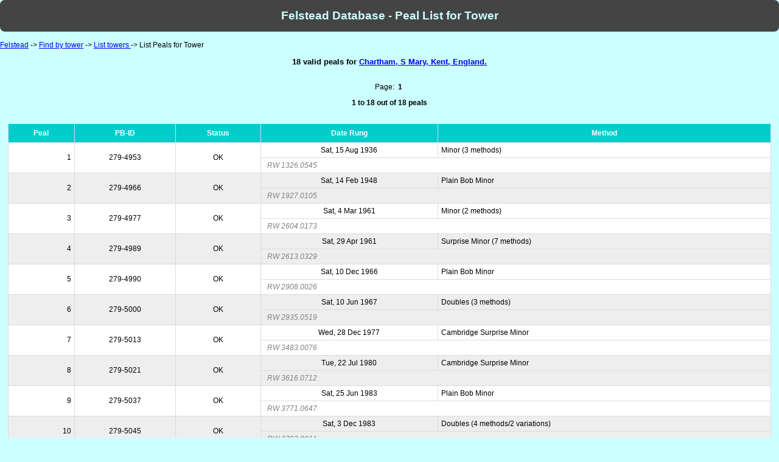

--- FILE ---
content_type: text/html; charset=UTF-8
request_url: http://cccbr.org.uk/felstead/tbid.php?tid=1025
body_size: 1607
content:
<!DOCTYPE html PUBLIC "-//W3C//DTD XHTML 1.0 Transitional//EN" "http://www.w3.org/TR/xhtml1/DTD/xhtml1-transitional.dtd">
<html xmlns="http://www.w3.org/1999/xhtml" lang="en" xml:lang="en">
<head>
<meta http-equiv="Content-Type" content="text/html; charset=iso-8859-1" />
<title>Felstead Database</title>
<link rel="stylesheet" type="text/css" href="felstead.css"></link>
</head>
<body>
<h1>Felstead Database - Peal List for Tower</h1>
<p class="nav"><a href="index.php">Felstead</a> -> <a href="tower.php">Find by tower</a> -> <a href="tower.php">List towers </a> -> List Peals for Tower</p>

<h2 align='center'>18 valid peals for  <a href='https://dove.cccbr.org.uk/detail.php?tbid=1025' title='View Dove details for this tower'>Chartham, S Mary, Kent, England.</a></h2><br />

<p class='cent'>Page: &nbsp;<strong>1</strong>&nbsp;
</p><p class='cent'><b>1 to 18 out of 18 peals</b></p><br />
<div class='mensa'><table class='data'><tr><th class='cent'>Peal</th><th class='cent'>PB-ID</th><th class='cent'>Status</th><th class='cent'>Date Rung</th><th class='cent'>Method</th></tr>
<tr class="odd"><td class='right' rowspan='2'>1</td><td class='cent' rowspan='2'>279-4953</td><td class='cent' rowspan='2'>OK</td><td class='cent'>Sat, 15 Aug 1936</td><td class='left'>Minor (3 methods)</td></tr><tr class="odd"><td class='note' colspan='2'>RW 1326.0545</td></tr>
<tr class="even"><td class='right' rowspan='2'>2</td><td class='cent' rowspan='2'>279-4966</td><td class='cent' rowspan='2'>OK</td><td class='cent'>Sat, 14 Feb 1948</td><td class='left'>Plain Bob Minor</td></tr><tr class="even"><td class='note' colspan='2'>RW 1927.0105</td></tr>
<tr class="odd"><td class='right' rowspan='2'>3</td><td class='cent' rowspan='2'>279-4977</td><td class='cent' rowspan='2'>OK</td><td class='cent'>Sat, 4 Mar 1961</td><td class='left'>Minor (2 methods)</td></tr><tr class="odd"><td class='note' colspan='2'>RW 2604.0173</td></tr>
<tr class="even"><td class='right' rowspan='2'>4</td><td class='cent' rowspan='2'>279-4989</td><td class='cent' rowspan='2'>OK</td><td class='cent'>Sat, 29 Apr 1961</td><td class='left'>Surprise Minor (7 methods)</td></tr><tr class="even"><td class='note' colspan='2'>RW 2613.0329</td></tr>
<tr class="odd"><td class='right' rowspan='2'>5</td><td class='cent' rowspan='2'>279-4990</td><td class='cent' rowspan='2'>OK</td><td class='cent'>Sat, 10 Dec 1966</td><td class='left'>Plain Bob Minor</td></tr><tr class="odd"><td class='note' colspan='2'>RW 2908.0026</td></tr>
<tr class="even"><td class='right' rowspan='2'>6</td><td class='cent' rowspan='2'>279-5000</td><td class='cent' rowspan='2'>OK</td><td class='cent'>Sat, 10 Jun 1967</td><td class='left'>Doubles (3 methods)</td></tr><tr class="even"><td class='note' colspan='2'>RW 2935.0519</td></tr>
<tr class="odd"><td class='right' rowspan='2'>7</td><td class='cent' rowspan='2'>279-5013</td><td class='cent' rowspan='2'>OK</td><td class='cent'>Wed, 28 Dec 1977</td><td class='left'>Cambridge Surprise Minor</td></tr><tr class="odd"><td class='note' colspan='2'>RW 3483.0076</td></tr>
<tr class="even"><td class='right' rowspan='2'>8</td><td class='cent' rowspan='2'>279-5021</td><td class='cent' rowspan='2'>OK</td><td class='cent'>Tue, 22 Jul 1980</td><td class='left'>Cambridge Surprise Minor</td></tr><tr class="even"><td class='note' colspan='2'>RW 3616.0712</td></tr>
<tr class="odd"><td class='right' rowspan='2'>9</td><td class='cent' rowspan='2'>279-5037</td><td class='cent' rowspan='2'>OK</td><td class='cent'>Sat, 25 Jun 1983</td><td class='left'>Plain Bob Minor</td></tr><tr class="odd"><td class='note' colspan='2'>RW 3771.0647</td></tr>
<tr class="even"><td class='right' rowspan='2'>10</td><td class='cent' rowspan='2'>279-5045</td><td class='cent' rowspan='2'>OK</td><td class='cent'>Sat, 3 Dec 1983</td><td class='left'>Doubles (4 methods/2 variations)</td></tr><tr class="even"><td class='note' colspan='2'>RW 3793.0011</td></tr>
<tr class="odd"><td class='right' rowspan='2'>11</td><td class='cent' rowspan='2'>279-5059</td><td class='cent' rowspan='2'>OK</td><td class='cent'>Sun, 10 Sep 1989</td><td class='left'>Plain Bob Minor</td></tr><tr class="odd"><td class='note' colspan='2'>RW 4093.0905</td></tr>
<tr class="even"><td class='right' rowspan='2'>12</td><td class='cent' rowspan='2'>123-5396</td><td class='cent' rowspan='2'>OK</td><td class='cent'>Sat, 6 Jan 1990</td><td class='left'>Plain Bob Minor</td></tr><tr class="even"><td class='note' colspan='2'>RW 4112.0179</td></tr>
<tr class="odd"><td class='right' rowspan='2'>13</td><td class='cent' rowspan='2'>133-3775</td><td class='cent' rowspan='2'>OK</td><td class='cent'>Thu, 26 Mar 1992</td><td class='left'>Pizpot Gargravarr Treble Bob Minor</td></tr><tr class="odd"><td class='note' colspan='2'>RW 4226.0407</td></tr>
<tr class="even"><td class='right' rowspan='2'>14</td><td class='cent' rowspan='2'>148-1666</td><td class='cent' rowspan='2'>OK</td><td class='cent'>Sun, 7 May 1995</td><td class='left'>Surprise Minor (7 methods)</td></tr><tr class="even"><td class='note' colspan='2'>RW 4389</td></tr>
<tr class="odd"><td class='right' rowspan='2'>15</td><td class='cent' rowspan='2'>156-2261</td><td class='cent' rowspan='2'>OK</td><td class='cent'>Thu, 2 Jan 1997</td><td class='left'>Surprise Minor (10 methods)</td></tr><tr class="odd"><td class='note' colspan='2'>RW 4476</td></tr>
<tr class="even"><td class='right' rowspan='2'>16</td><td class='cent' rowspan='2'>188-1668</td><td class='cent' rowspan='2'>OK</td><td class='cent'>Mon, 29 Dec 2003</td><td class='left'>Spliced Surprise Minor (35 methods)</td></tr><tr class="even"><td class='note' colspan='2'>RW 4839.0082</td></tr>
<tr class="odd"><td class='right' rowspan='2'>17</td><td class='cent' rowspan='2'>201-3176</td><td class='cent' rowspan='2'>OK</td><td class='cent'>Mon, 1 Jan 2007</td><td class='left'>Surprise Minor (7 methods)</td></tr><tr class="odd"><td class='note' colspan='2'>RW 4997.0117</td></tr>
<tr class="even"><td class='right' rowspan='2'>18</td><td class='cent' rowspan='2'>482-1388</td><td class='cent' rowspan='2'>OK</td><td class='cent'>Thu, 1 Dec 2022</td><td class='left'>Surprise Minor (11 methods)</td></tr><tr class="even"><td class='note' colspan='2'>RW 5825.1212</td></tr>
</table></div>
<p class='cent'>Page: &nbsp;<strong>1</strong>&nbsp;
</p>
<table width="100%"><tr><td width="25%"><p align="center"><img src="http://www.w3.org/Icons/valid-xhtml10" alt="Valid XHTML 1.0 Transitional" height="31" width="88" /></p></td><td width="25%"><p align="center"><a href="http://jigsaw.w3.org/css-validator/validator?uri=http://www.felstead.org.uk/felstead.css" />
 <img style="border:0;width:88px;height:31px" src="http://jigsaw.w3.org/css-validator/images/vcss" alt="Valid CSS!" /></p></td><td width="25%"><p align="center"><img style="border:0;width:88px;height:31px" src="http://www.pealbase.ismysite.co.uk/pealbase/fdbsql_logo.png" alt="Powered by MySQL" /></p></td></tr></table></body></html>